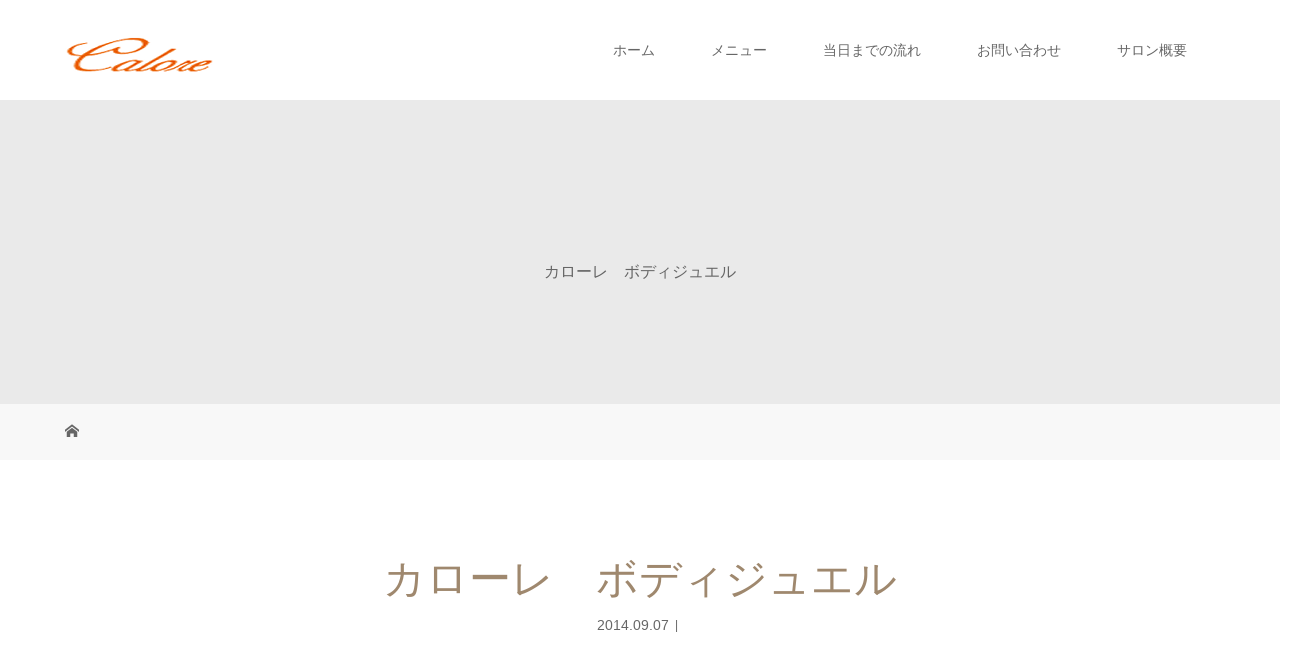

--- FILE ---
content_type: text/html; charset=UTF-8
request_url: https://www.salon-calore.com/img_3339/
body_size: 71384
content:
<!DOCTYPE html>
<html class="pc" dir="ltr" lang="ja"
	prefix="og: https://ogp.me/ns#" >
<head>
<meta charset="UTF-8">
<meta name="description" content="ボディジュエル">
<meta name="viewport" content="width=device-width">

<!--[if lt IE 9]>
<script src="https://www.salon-calore.com/wp-content/themes/story_tcd041/js/html5.js"></script>
<![endif]-->
<link rel="pingback" href="https://www.salon-calore.com/xmlrpc.php">

<!-- MapPress Easy Google Maps Version:2.84.21 (https://www.mappresspro.com) -->

		<!-- All in One SEO 4.3.8 - aioseo.com -->
		<title>カローレ ボディジュエル | 福井県唯一のブライダルカバーメイクサロン カローレ</title>
		<meta name="description" content="ボディジュエル" />
		<meta name="robots" content="max-image-preview:large" />
		<link rel="canonical" href="https://www.salon-calore.com/img_3339/" />
		<meta name="generator" content="All in One SEO (AIOSEO) 4.3.8" />
		<meta property="og:locale" content="ja_JP" />
		<meta property="og:site_name" content="福井県唯一のブライダルカバーメイクサロン　カローレ | 福井・石川・京都・滋賀　ブライダルボディカバーメイク・タトゥカバー・ボディアート・ボディジュエル、お肌のお悩みに関してもご相談ください" />
		<meta property="og:type" content="article" />
		<meta property="og:title" content="カローレ ボディジュエル | 福井県唯一のブライダルカバーメイクサロン カローレ" />
		<meta property="og:description" content="ボディジュエル" />
		<meta property="og:url" content="https://www.salon-calore.com/img_3339/" />
		<meta property="article:published_time" content="2014-09-06T15:03:11+00:00" />
		<meta property="article:modified_time" content="2014-09-06T15:06:01+00:00" />
		<meta name="twitter:card" content="summary" />
		<meta name="twitter:title" content="カローレ ボディジュエル | 福井県唯一のブライダルカバーメイクサロン カローレ" />
		<meta name="twitter:description" content="ボディジュエル" />
		<meta name="google" content="nositelinkssearchbox" />
		<script type="application/ld+json" class="aioseo-schema">
			{"@context":"https:\/\/schema.org","@graph":[{"@type":"BreadcrumbList","@id":"https:\/\/www.salon-calore.com\/img_3339\/#breadcrumblist","itemListElement":[{"@type":"ListItem","@id":"https:\/\/www.salon-calore.com\/#listItem","position":1,"item":{"@type":"WebPage","@id":"https:\/\/www.salon-calore.com\/","name":"\u30db\u30fc\u30e0","description":"\u798f\u4e95\u30fb\u77f3\u5ddd\u30fb\u4eac\u90fd\u30fb\u6ecb\u8cc0\u3000\u30d6\u30e9\u30a4\u30c0\u30eb\u30dc\u30c7\u30a3\u30ab\u30d0\u30fc\u30e1\u30a4\u30af\u30fb\u30bf\u30c8\u30a5\u30ab\u30d0\u30fc\u30fb\u30dc\u30c7\u30a3\u30a2\u30fc\u30c8\u30fb\u30dc\u30c7\u30a3\u30b8\u30e5\u30a8\u30eb\u3001\u304a\u808c\u306e\u304a\u60a9\u307f\u306b\u95a2\u3057\u3066\u3082\u3054\u76f8\u8ac7\u304f\u3060\u3055\u3044","url":"https:\/\/www.salon-calore.com\/"},"nextItem":"https:\/\/www.salon-calore.com\/img_3339\/#listItem"},{"@type":"ListItem","@id":"https:\/\/www.salon-calore.com\/img_3339\/#listItem","position":2,"item":{"@type":"WebPage","@id":"https:\/\/www.salon-calore.com\/img_3339\/","name":"\u30ab\u30ed\u30fc\u30ec\u3000\u30dc\u30c7\u30a3\u30b8\u30e5\u30a8\u30eb","description":"\u30dc\u30c7\u30a3\u30b8\u30e5\u30a8\u30eb","url":"https:\/\/www.salon-calore.com\/img_3339\/"},"previousItem":"https:\/\/www.salon-calore.com\/#listItem"}]},{"@type":"ItemPage","@id":"https:\/\/www.salon-calore.com\/img_3339\/#itempage","url":"https:\/\/www.salon-calore.com\/img_3339\/","name":"\u30ab\u30ed\u30fc\u30ec \u30dc\u30c7\u30a3\u30b8\u30e5\u30a8\u30eb | \u798f\u4e95\u770c\u552f\u4e00\u306e\u30d6\u30e9\u30a4\u30c0\u30eb\u30ab\u30d0\u30fc\u30e1\u30a4\u30af\u30b5\u30ed\u30f3 \u30ab\u30ed\u30fc\u30ec","description":"\u30dc\u30c7\u30a3\u30b8\u30e5\u30a8\u30eb","inLanguage":"ja","isPartOf":{"@id":"https:\/\/www.salon-calore.com\/#website"},"breadcrumb":{"@id":"https:\/\/www.salon-calore.com\/img_3339\/#breadcrumblist"},"author":{"@id":"https:\/\/www.salon-calore.com\/author\/calore-yamashita\/#author"},"creator":{"@id":"https:\/\/www.salon-calore.com\/author\/calore-yamashita\/#author"},"datePublished":"2014-09-06T15:03:11+09:00","dateModified":"2014-09-06T15:06:01+09:00"},{"@type":"Organization","@id":"https:\/\/www.salon-calore.com\/#organization","name":"\u798f\u4e95\u770c\u552f\u4e00\u306e\u30d6\u30e9\u30a4\u30c0\u30eb\u30ab\u30d0\u30fc\u30e1\u30a4\u30af\u30b5\u30ed\u30f3\u3000\u30ab\u30ed\u30fc\u30ec","url":"https:\/\/www.salon-calore.com\/"},{"@type":"Person","@id":"https:\/\/www.salon-calore.com\/author\/calore-yamashita\/#author","url":"https:\/\/www.salon-calore.com\/author\/calore-yamashita\/","name":"calore-yamashita","image":{"@type":"ImageObject","@id":"https:\/\/www.salon-calore.com\/img_3339\/#authorImage","url":"https:\/\/secure.gravatar.com\/avatar\/3daa45c9e6e02802e55728cf2d4cca6c?s=96&d=mm&r=g","width":96,"height":96,"caption":"calore-yamashita"}},{"@type":"WebSite","@id":"https:\/\/www.salon-calore.com\/#website","url":"https:\/\/www.salon-calore.com\/","name":"\u798f\u4e95\u770c\u552f\u4e00\u306e\u30d6\u30e9\u30a4\u30c0\u30eb\u30ab\u30d0\u30fc\u30e1\u30a4\u30af\u30b5\u30ed\u30f3\u3000\u30ab\u30ed\u30fc\u30ec","description":"\u798f\u4e95\u30fb\u77f3\u5ddd\u30fb\u4eac\u90fd\u30fb\u6ecb\u8cc0\u3000\u30d6\u30e9\u30a4\u30c0\u30eb\u30dc\u30c7\u30a3\u30ab\u30d0\u30fc\u30e1\u30a4\u30af\u30fb\u30bf\u30c8\u30a5\u30ab\u30d0\u30fc\u30fb\u30dc\u30c7\u30a3\u30a2\u30fc\u30c8\u30fb\u30dc\u30c7\u30a3\u30b8\u30e5\u30a8\u30eb\u3001\u304a\u808c\u306e\u304a\u60a9\u307f\u306b\u95a2\u3057\u3066\u3082\u3054\u76f8\u8ac7\u304f\u3060\u3055\u3044","inLanguage":"ja","publisher":{"@id":"https:\/\/www.salon-calore.com\/#organization"}}]}
		</script>
		<script type="text/javascript" >
			window.ga=window.ga||function(){(ga.q=ga.q||[]).push(arguments)};ga.l=+new Date;
			ga('create', "UA-35112014-1", { 'cookieDomain': 'salon-calore.com' } );
			ga('send', 'pageview');
		</script>
		<script async src="https://www.google-analytics.com/analytics.js"></script>
		<!-- All in One SEO -->

<link rel='dns-prefetch' href='//secure.gravatar.com' />
<link rel='dns-prefetch' href='//stats.wp.com' />
<link rel='dns-prefetch' href='//maxcdn.bootstrapcdn.com' />
<link rel='dns-prefetch' href='//v0.wordpress.com' />
<link rel="alternate" type="application/rss+xml" title="福井県唯一のブライダルカバーメイクサロン　カローレ &raquo; カローレ　ボディジュエル のコメントのフィード" href="https://www.salon-calore.com/feed/?attachment_id=153" />
<script type="text/javascript">
window._wpemojiSettings = {"baseUrl":"https:\/\/s.w.org\/images\/core\/emoji\/14.0.0\/72x72\/","ext":".png","svgUrl":"https:\/\/s.w.org\/images\/core\/emoji\/14.0.0\/svg\/","svgExt":".svg","source":{"concatemoji":"https:\/\/www.salon-calore.com\/wp-includes\/js\/wp-emoji-release.min.js?ver=6.2.8"}};
/*! This file is auto-generated */
!function(e,a,t){var n,r,o,i=a.createElement("canvas"),p=i.getContext&&i.getContext("2d");function s(e,t){p.clearRect(0,0,i.width,i.height),p.fillText(e,0,0);e=i.toDataURL();return p.clearRect(0,0,i.width,i.height),p.fillText(t,0,0),e===i.toDataURL()}function c(e){var t=a.createElement("script");t.src=e,t.defer=t.type="text/javascript",a.getElementsByTagName("head")[0].appendChild(t)}for(o=Array("flag","emoji"),t.supports={everything:!0,everythingExceptFlag:!0},r=0;r<o.length;r++)t.supports[o[r]]=function(e){if(p&&p.fillText)switch(p.textBaseline="top",p.font="600 32px Arial",e){case"flag":return s("\ud83c\udff3\ufe0f\u200d\u26a7\ufe0f","\ud83c\udff3\ufe0f\u200b\u26a7\ufe0f")?!1:!s("\ud83c\uddfa\ud83c\uddf3","\ud83c\uddfa\u200b\ud83c\uddf3")&&!s("\ud83c\udff4\udb40\udc67\udb40\udc62\udb40\udc65\udb40\udc6e\udb40\udc67\udb40\udc7f","\ud83c\udff4\u200b\udb40\udc67\u200b\udb40\udc62\u200b\udb40\udc65\u200b\udb40\udc6e\u200b\udb40\udc67\u200b\udb40\udc7f");case"emoji":return!s("\ud83e\udef1\ud83c\udffb\u200d\ud83e\udef2\ud83c\udfff","\ud83e\udef1\ud83c\udffb\u200b\ud83e\udef2\ud83c\udfff")}return!1}(o[r]),t.supports.everything=t.supports.everything&&t.supports[o[r]],"flag"!==o[r]&&(t.supports.everythingExceptFlag=t.supports.everythingExceptFlag&&t.supports[o[r]]);t.supports.everythingExceptFlag=t.supports.everythingExceptFlag&&!t.supports.flag,t.DOMReady=!1,t.readyCallback=function(){t.DOMReady=!0},t.supports.everything||(n=function(){t.readyCallback()},a.addEventListener?(a.addEventListener("DOMContentLoaded",n,!1),e.addEventListener("load",n,!1)):(e.attachEvent("onload",n),a.attachEvent("onreadystatechange",function(){"complete"===a.readyState&&t.readyCallback()})),(e=t.source||{}).concatemoji?c(e.concatemoji):e.wpemoji&&e.twemoji&&(c(e.twemoji),c(e.wpemoji)))}(window,document,window._wpemojiSettings);
</script>
<style type="text/css">
img.wp-smiley,
img.emoji {
	display: inline !important;
	border: none !important;
	box-shadow: none !important;
	height: 1em !important;
	width: 1em !important;
	margin: 0 0.07em !important;
	vertical-align: -0.1em !important;
	background: none !important;
	padding: 0 !important;
}
</style>
	<link crossorigin="anonymous" rel='stylesheet' id='twb-open-sans-css' href='https://fonts.googleapis.com/css?family=Open+Sans%3A300%2C400%2C500%2C600%2C700%2C800&#038;display=swap&#038;ver=6.2.8' type='text/css' media='all' />
<link rel='stylesheet' id='twbbwg-global-css' href='https://www.salon-calore.com/wp-content/plugins/photo-gallery/booster/assets/css/global.css?ver=1.0.0' type='text/css' media='all' />
<link rel='stylesheet' id='sbr_styles-css' href='https://www.salon-calore.com/wp-content/plugins/reviews-feed/assets/css/sbr-styles.css?ver=1.2.0' type='text/css' media='all' />
<link rel='stylesheet' id='sbi_styles-css' href='https://www.salon-calore.com/wp-content/plugins/instagram-feed/css/sbi-styles.min.css?ver=6.5.1' type='text/css' media='all' />
<link rel='stylesheet' id='wp-block-library-css' href='https://www.salon-calore.com/wp-includes/css/dist/block-library/style.min.css?ver=6.2.8' type='text/css' media='all' />
<style id='wp-block-library-inline-css' type='text/css'>
.has-text-align-justify{text-align:justify;}
</style>
<link rel='stylesheet' id='mappress-leaflet-css' href='https://www.salon-calore.com/wp-content/plugins/mappress-google-maps-for-wordpress/lib/leaflet/leaflet.css?ver=1.7.1' type='text/css' media='all' />
<link rel='stylesheet' id='mappress-css' href='https://www.salon-calore.com/wp-content/plugins/mappress-google-maps-for-wordpress/css/mappress.css?ver=2.84.21' type='text/css' media='all' />
<link rel='stylesheet' id='jetpack-videopress-video-block-view-css' href='https://www.salon-calore.com/wp-content/plugins/jetpack/jetpack_vendor/automattic/jetpack-videopress/build/block-editor/blocks/video/view.css?minify=false&#038;ver=317afd605f368082816f' type='text/css' media='all' />
<link rel='stylesheet' id='mediaelement-css' href='https://www.salon-calore.com/wp-includes/js/mediaelement/mediaelementplayer-legacy.min.css?ver=4.2.17' type='text/css' media='all' />
<link rel='stylesheet' id='wp-mediaelement-css' href='https://www.salon-calore.com/wp-includes/js/mediaelement/wp-mediaelement.min.css?ver=6.2.8' type='text/css' media='all' />
<link rel='stylesheet' id='classic-theme-styles-css' href='https://www.salon-calore.com/wp-includes/css/classic-themes.min.css?ver=6.2.8' type='text/css' media='all' />
<style id='global-styles-inline-css' type='text/css'>
body{--wp--preset--color--black: #000000;--wp--preset--color--cyan-bluish-gray: #abb8c3;--wp--preset--color--white: #ffffff;--wp--preset--color--pale-pink: #f78da7;--wp--preset--color--vivid-red: #cf2e2e;--wp--preset--color--luminous-vivid-orange: #ff6900;--wp--preset--color--luminous-vivid-amber: #fcb900;--wp--preset--color--light-green-cyan: #7bdcb5;--wp--preset--color--vivid-green-cyan: #00d084;--wp--preset--color--pale-cyan-blue: #8ed1fc;--wp--preset--color--vivid-cyan-blue: #0693e3;--wp--preset--color--vivid-purple: #9b51e0;--wp--preset--gradient--vivid-cyan-blue-to-vivid-purple: linear-gradient(135deg,rgba(6,147,227,1) 0%,rgb(155,81,224) 100%);--wp--preset--gradient--light-green-cyan-to-vivid-green-cyan: linear-gradient(135deg,rgb(122,220,180) 0%,rgb(0,208,130) 100%);--wp--preset--gradient--luminous-vivid-amber-to-luminous-vivid-orange: linear-gradient(135deg,rgba(252,185,0,1) 0%,rgba(255,105,0,1) 100%);--wp--preset--gradient--luminous-vivid-orange-to-vivid-red: linear-gradient(135deg,rgba(255,105,0,1) 0%,rgb(207,46,46) 100%);--wp--preset--gradient--very-light-gray-to-cyan-bluish-gray: linear-gradient(135deg,rgb(238,238,238) 0%,rgb(169,184,195) 100%);--wp--preset--gradient--cool-to-warm-spectrum: linear-gradient(135deg,rgb(74,234,220) 0%,rgb(151,120,209) 20%,rgb(207,42,186) 40%,rgb(238,44,130) 60%,rgb(251,105,98) 80%,rgb(254,248,76) 100%);--wp--preset--gradient--blush-light-purple: linear-gradient(135deg,rgb(255,206,236) 0%,rgb(152,150,240) 100%);--wp--preset--gradient--blush-bordeaux: linear-gradient(135deg,rgb(254,205,165) 0%,rgb(254,45,45) 50%,rgb(107,0,62) 100%);--wp--preset--gradient--luminous-dusk: linear-gradient(135deg,rgb(255,203,112) 0%,rgb(199,81,192) 50%,rgb(65,88,208) 100%);--wp--preset--gradient--pale-ocean: linear-gradient(135deg,rgb(255,245,203) 0%,rgb(182,227,212) 50%,rgb(51,167,181) 100%);--wp--preset--gradient--electric-grass: linear-gradient(135deg,rgb(202,248,128) 0%,rgb(113,206,126) 100%);--wp--preset--gradient--midnight: linear-gradient(135deg,rgb(2,3,129) 0%,rgb(40,116,252) 100%);--wp--preset--duotone--dark-grayscale: url('#wp-duotone-dark-grayscale');--wp--preset--duotone--grayscale: url('#wp-duotone-grayscale');--wp--preset--duotone--purple-yellow: url('#wp-duotone-purple-yellow');--wp--preset--duotone--blue-red: url('#wp-duotone-blue-red');--wp--preset--duotone--midnight: url('#wp-duotone-midnight');--wp--preset--duotone--magenta-yellow: url('#wp-duotone-magenta-yellow');--wp--preset--duotone--purple-green: url('#wp-duotone-purple-green');--wp--preset--duotone--blue-orange: url('#wp-duotone-blue-orange');--wp--preset--font-size--small: 13px;--wp--preset--font-size--medium: 20px;--wp--preset--font-size--large: 36px;--wp--preset--font-size--x-large: 42px;--wp--preset--spacing--20: 0.44rem;--wp--preset--spacing--30: 0.67rem;--wp--preset--spacing--40: 1rem;--wp--preset--spacing--50: 1.5rem;--wp--preset--spacing--60: 2.25rem;--wp--preset--spacing--70: 3.38rem;--wp--preset--spacing--80: 5.06rem;--wp--preset--shadow--natural: 6px 6px 9px rgba(0, 0, 0, 0.2);--wp--preset--shadow--deep: 12px 12px 50px rgba(0, 0, 0, 0.4);--wp--preset--shadow--sharp: 6px 6px 0px rgba(0, 0, 0, 0.2);--wp--preset--shadow--outlined: 6px 6px 0px -3px rgba(255, 255, 255, 1), 6px 6px rgba(0, 0, 0, 1);--wp--preset--shadow--crisp: 6px 6px 0px rgba(0, 0, 0, 1);}:where(.is-layout-flex){gap: 0.5em;}body .is-layout-flow > .alignleft{float: left;margin-inline-start: 0;margin-inline-end: 2em;}body .is-layout-flow > .alignright{float: right;margin-inline-start: 2em;margin-inline-end: 0;}body .is-layout-flow > .aligncenter{margin-left: auto !important;margin-right: auto !important;}body .is-layout-constrained > .alignleft{float: left;margin-inline-start: 0;margin-inline-end: 2em;}body .is-layout-constrained > .alignright{float: right;margin-inline-start: 2em;margin-inline-end: 0;}body .is-layout-constrained > .aligncenter{margin-left: auto !important;margin-right: auto !important;}body .is-layout-constrained > :where(:not(.alignleft):not(.alignright):not(.alignfull)){max-width: var(--wp--style--global--content-size);margin-left: auto !important;margin-right: auto !important;}body .is-layout-constrained > .alignwide{max-width: var(--wp--style--global--wide-size);}body .is-layout-flex{display: flex;}body .is-layout-flex{flex-wrap: wrap;align-items: center;}body .is-layout-flex > *{margin: 0;}:where(.wp-block-columns.is-layout-flex){gap: 2em;}.has-black-color{color: var(--wp--preset--color--black) !important;}.has-cyan-bluish-gray-color{color: var(--wp--preset--color--cyan-bluish-gray) !important;}.has-white-color{color: var(--wp--preset--color--white) !important;}.has-pale-pink-color{color: var(--wp--preset--color--pale-pink) !important;}.has-vivid-red-color{color: var(--wp--preset--color--vivid-red) !important;}.has-luminous-vivid-orange-color{color: var(--wp--preset--color--luminous-vivid-orange) !important;}.has-luminous-vivid-amber-color{color: var(--wp--preset--color--luminous-vivid-amber) !important;}.has-light-green-cyan-color{color: var(--wp--preset--color--light-green-cyan) !important;}.has-vivid-green-cyan-color{color: var(--wp--preset--color--vivid-green-cyan) !important;}.has-pale-cyan-blue-color{color: var(--wp--preset--color--pale-cyan-blue) !important;}.has-vivid-cyan-blue-color{color: var(--wp--preset--color--vivid-cyan-blue) !important;}.has-vivid-purple-color{color: var(--wp--preset--color--vivid-purple) !important;}.has-black-background-color{background-color: var(--wp--preset--color--black) !important;}.has-cyan-bluish-gray-background-color{background-color: var(--wp--preset--color--cyan-bluish-gray) !important;}.has-white-background-color{background-color: var(--wp--preset--color--white) !important;}.has-pale-pink-background-color{background-color: var(--wp--preset--color--pale-pink) !important;}.has-vivid-red-background-color{background-color: var(--wp--preset--color--vivid-red) !important;}.has-luminous-vivid-orange-background-color{background-color: var(--wp--preset--color--luminous-vivid-orange) !important;}.has-luminous-vivid-amber-background-color{background-color: var(--wp--preset--color--luminous-vivid-amber) !important;}.has-light-green-cyan-background-color{background-color: var(--wp--preset--color--light-green-cyan) !important;}.has-vivid-green-cyan-background-color{background-color: var(--wp--preset--color--vivid-green-cyan) !important;}.has-pale-cyan-blue-background-color{background-color: var(--wp--preset--color--pale-cyan-blue) !important;}.has-vivid-cyan-blue-background-color{background-color: var(--wp--preset--color--vivid-cyan-blue) !important;}.has-vivid-purple-background-color{background-color: var(--wp--preset--color--vivid-purple) !important;}.has-black-border-color{border-color: var(--wp--preset--color--black) !important;}.has-cyan-bluish-gray-border-color{border-color: var(--wp--preset--color--cyan-bluish-gray) !important;}.has-white-border-color{border-color: var(--wp--preset--color--white) !important;}.has-pale-pink-border-color{border-color: var(--wp--preset--color--pale-pink) !important;}.has-vivid-red-border-color{border-color: var(--wp--preset--color--vivid-red) !important;}.has-luminous-vivid-orange-border-color{border-color: var(--wp--preset--color--luminous-vivid-orange) !important;}.has-luminous-vivid-amber-border-color{border-color: var(--wp--preset--color--luminous-vivid-amber) !important;}.has-light-green-cyan-border-color{border-color: var(--wp--preset--color--light-green-cyan) !important;}.has-vivid-green-cyan-border-color{border-color: var(--wp--preset--color--vivid-green-cyan) !important;}.has-pale-cyan-blue-border-color{border-color: var(--wp--preset--color--pale-cyan-blue) !important;}.has-vivid-cyan-blue-border-color{border-color: var(--wp--preset--color--vivid-cyan-blue) !important;}.has-vivid-purple-border-color{border-color: var(--wp--preset--color--vivid-purple) !important;}.has-vivid-cyan-blue-to-vivid-purple-gradient-background{background: var(--wp--preset--gradient--vivid-cyan-blue-to-vivid-purple) !important;}.has-light-green-cyan-to-vivid-green-cyan-gradient-background{background: var(--wp--preset--gradient--light-green-cyan-to-vivid-green-cyan) !important;}.has-luminous-vivid-amber-to-luminous-vivid-orange-gradient-background{background: var(--wp--preset--gradient--luminous-vivid-amber-to-luminous-vivid-orange) !important;}.has-luminous-vivid-orange-to-vivid-red-gradient-background{background: var(--wp--preset--gradient--luminous-vivid-orange-to-vivid-red) !important;}.has-very-light-gray-to-cyan-bluish-gray-gradient-background{background: var(--wp--preset--gradient--very-light-gray-to-cyan-bluish-gray) !important;}.has-cool-to-warm-spectrum-gradient-background{background: var(--wp--preset--gradient--cool-to-warm-spectrum) !important;}.has-blush-light-purple-gradient-background{background: var(--wp--preset--gradient--blush-light-purple) !important;}.has-blush-bordeaux-gradient-background{background: var(--wp--preset--gradient--blush-bordeaux) !important;}.has-luminous-dusk-gradient-background{background: var(--wp--preset--gradient--luminous-dusk) !important;}.has-pale-ocean-gradient-background{background: var(--wp--preset--gradient--pale-ocean) !important;}.has-electric-grass-gradient-background{background: var(--wp--preset--gradient--electric-grass) !important;}.has-midnight-gradient-background{background: var(--wp--preset--gradient--midnight) !important;}.has-small-font-size{font-size: var(--wp--preset--font-size--small) !important;}.has-medium-font-size{font-size: var(--wp--preset--font-size--medium) !important;}.has-large-font-size{font-size: var(--wp--preset--font-size--large) !important;}.has-x-large-font-size{font-size: var(--wp--preset--font-size--x-large) !important;}
.wp-block-navigation a:where(:not(.wp-element-button)){color: inherit;}
:where(.wp-block-columns.is-layout-flex){gap: 2em;}
.wp-block-pullquote{font-size: 1.5em;line-height: 1.6;}
</style>
<link rel='stylesheet' id='contact-form-7-css' href='https://www.salon-calore.com/wp-content/plugins/contact-form-7/includes/css/styles.css?ver=5.7.7' type='text/css' media='all' />
<link rel='stylesheet' id='ctf_styles-css' href='https://www.salon-calore.com/wp-content/plugins/custom-twitter-feeds/css/ctf-styles.min.css?ver=2.2.4' type='text/css' media='all' />
<link rel='stylesheet' id='bwg_fonts-css' href='https://www.salon-calore.com/wp-content/plugins/photo-gallery/css/bwg-fonts/fonts.css?ver=0.0.1' type='text/css' media='all' />
<link rel='stylesheet' id='sumoselect-css' href='https://www.salon-calore.com/wp-content/plugins/photo-gallery/css/sumoselect.min.css?ver=3.4.6' type='text/css' media='all' />
<link rel='stylesheet' id='mCustomScrollbar-css' href='https://www.salon-calore.com/wp-content/plugins/photo-gallery/css/jquery.mCustomScrollbar.min.css?ver=3.1.5' type='text/css' media='all' />
<link rel='stylesheet' id='bwg_frontend-css' href='https://www.salon-calore.com/wp-content/plugins/photo-gallery/css/styles.min.css?ver=1.8.16' type='text/css' media='all' />
<link rel='stylesheet' id='toc-screen-css' href='https://www.salon-calore.com/wp-content/plugins/table-of-contents-plus/screen.min.css?ver=2302' type='text/css' media='all' />
<link rel='stylesheet' id='cff-css' href='https://www.salon-calore.com/wp-content/plugins/custom-facebook-feed/assets/css/cff-style.min.css?ver=4.2.5' type='text/css' media='all' />
<link crossorigin="anonymous" rel='stylesheet' id='sb-font-awesome-css' href='https://maxcdn.bootstrapcdn.com/font-awesome/4.7.0/css/font-awesome.min.css?ver=6.2.8' type='text/css' media='all' />
<link rel='stylesheet' id='wordpress-popular-posts-css-css' href='https://www.salon-calore.com/wp-content/plugins/wordpress-popular-posts/assets/css/wpp.css?ver=6.1.1' type='text/css' media='all' />
<link rel='stylesheet' id='story-slick-css' href='https://www.salon-calore.com/wp-content/themes/story_tcd041/css/slick.css?ver=6.2.8' type='text/css' media='all' />
<link rel='stylesheet' id='story-slick-theme-css' href='https://www.salon-calore.com/wp-content/themes/story_tcd041/css/slick-theme.css?ver=6.2.8' type='text/css' media='all' />
<link rel='stylesheet' id='story-style-css' href='https://www.salon-calore.com/wp-content/themes/story_tcd041/style.css?ver=1.9.1' type='text/css' media='all' />
<link rel='stylesheet' id='story-responsive-css' href='https://www.salon-calore.com/wp-content/themes/story_tcd041/responsive.css?ver=1.9.1' type='text/css' media='all' />
<link rel='stylesheet' id='story-footer-bar-css' href='https://www.salon-calore.com/wp-content/themes/story_tcd041/css/footer-bar.css?ver=1.9.1' type='text/css' media='all' />
<link rel='stylesheet' id='jetpack_css-css' href='https://www.salon-calore.com/wp-content/plugins/jetpack/css/jetpack.css?ver=12.1.2' type='text/css' media='all' />
<script type='text/javascript' src='https://www.salon-calore.com/wp-includes/js/jquery/jquery.min.js?ver=3.6.4' id='jquery-core-js'></script>
<script type='text/javascript' src='https://www.salon-calore.com/wp-includes/js/jquery/jquery-migrate.min.js?ver=3.4.0' id='jquery-migrate-js'></script>
<script type='text/javascript' src='https://www.salon-calore.com/wp-content/plugins/photo-gallery/booster/assets/js/circle-progress.js?ver=1.2.2' id='twbbwg-circle-js'></script>
<script type='text/javascript' id='twbbwg-global-js-extra'>
/* <![CDATA[ */
var twb = {"nonce":"433e2466fd","ajax_url":"https:\/\/www.salon-calore.com\/wp-admin\/admin-ajax.php","plugin_url":"https:\/\/www.salon-calore.com\/wp-content\/plugins\/photo-gallery\/booster","href":"https:\/\/www.salon-calore.com\/wp-admin\/admin.php?page=twbbwg_photo-gallery"};
var twb = {"nonce":"433e2466fd","ajax_url":"https:\/\/www.salon-calore.com\/wp-admin\/admin-ajax.php","plugin_url":"https:\/\/www.salon-calore.com\/wp-content\/plugins\/photo-gallery\/booster","href":"https:\/\/www.salon-calore.com\/wp-admin\/admin.php?page=twbbwg_photo-gallery"};
/* ]]> */
</script>
<script type='text/javascript' src='https://www.salon-calore.com/wp-content/plugins/photo-gallery/booster/assets/js/global.js?ver=1.0.0' id='twbbwg-global-js'></script>
<script type='text/javascript' src='https://www.salon-calore.com/wp-content/plugins/photo-gallery/js/jquery.sumoselect.min.js?ver=3.4.6' id='sumoselect-js'></script>
<script type='text/javascript' src='https://www.salon-calore.com/wp-content/plugins/photo-gallery/js/tocca.min.js?ver=2.0.9' id='bwg_mobile-js'></script>
<script type='text/javascript' src='https://www.salon-calore.com/wp-content/plugins/photo-gallery/js/jquery.mCustomScrollbar.concat.min.js?ver=3.1.5' id='mCustomScrollbar-js'></script>
<script type='text/javascript' src='https://www.salon-calore.com/wp-content/plugins/photo-gallery/js/jquery.fullscreen.min.js?ver=0.6.0' id='jquery-fullscreen-js'></script>
<script type='text/javascript' id='bwg_frontend-js-extra'>
/* <![CDATA[ */
var bwg_objectsL10n = {"bwg_field_required":"\u30d5\u30a3\u30fc\u30eb\u30c9\u306f\u5fc5\u9808\u3067\u3059\u3002","bwg_mail_validation":"\u3053\u308c\u306f\u6709\u52b9\u306a\u30e1\u30fc\u30eb\u30a2\u30c9\u30ec\u30b9\u3067\u306f\u3042\u308a\u307e\u305b\u3093\u3002","bwg_search_result":"\u691c\u7d22\u306b\u4e00\u81f4\u3059\u308b\u753b\u50cf\u304c\u3042\u308a\u307e\u305b\u3093\u3002","bwg_select_tag":"Select Tag","bwg_order_by":"Order By","bwg_search":"\u691c\u7d22","bwg_show_ecommerce":"Show Ecommerce","bwg_hide_ecommerce":"Hide Ecommerce","bwg_show_comments":"\u30b3\u30e1\u30f3\u30c8\u3092\u8868\u793a","bwg_hide_comments":"\u30b3\u30e1\u30f3\u30c8\u3092\u975e\u8868\u793a\u306b\u3057\u307e\u3059","bwg_restore":"\u5fa9\u5143\u3057\u307e\u3059","bwg_maximize":"\u6700\u5927\u5316\u3057\u307e\u3059","bwg_fullscreen":"\u30d5\u30eb\u30b9\u30af\u30ea\u30fc\u30f3","bwg_exit_fullscreen":"\u30d5\u30eb\u30b9\u30af\u30ea\u30fc\u30f3\u3092\u7d42\u4e86\u3057\u307e\u3059","bwg_search_tag":"SEARCH...","bwg_tag_no_match":"No tags found","bwg_all_tags_selected":"All tags selected","bwg_tags_selected":"tags selected","play":"\u518d\u751f","pause":"\u4e00\u6642\u505c\u6b62\u3057\u307e\u3059","is_pro":"","bwg_play":"\u518d\u751f","bwg_pause":"\u4e00\u6642\u505c\u6b62\u3057\u307e\u3059","bwg_hide_info":"\u60c5\u5831\u3092\u96a0\u3059","bwg_show_info":"\u60c5\u5831\u3092\u8868\u793a\u3057\u307e\u3059","bwg_hide_rating":"Hide rating","bwg_show_rating":"Show rating","ok":"Ok","cancel":"Cancel","select_all":"Select all","lazy_load":"0","lazy_loader":"https:\/\/www.salon-calore.com\/wp-content\/plugins\/photo-gallery\/images\/ajax_loader.png","front_ajax":"0","bwg_tag_see_all":"see all tags","bwg_tag_see_less":"see less tags"};
/* ]]> */
</script>
<script type='text/javascript' src='https://www.salon-calore.com/wp-content/plugins/photo-gallery/js/scripts.min.js?ver=1.8.16' id='bwg_frontend-js'></script>
<script type='application/json' id='wpp-json'>
{"sampling_active":0,"sampling_rate":100,"ajax_url":"https:\/\/www.salon-calore.com\/wp-json\/wordpress-popular-posts\/v1\/popular-posts","api_url":"https:\/\/www.salon-calore.com\/wp-json\/wordpress-popular-posts","ID":153,"token":"08728b8f6c","lang":0,"debug":0}
</script>
<script type='text/javascript' src='https://www.salon-calore.com/wp-content/plugins/wordpress-popular-posts/assets/js/wpp.min.js?ver=6.1.1' id='wpp-js-js'></script>
<script type='text/javascript' src='https://www.salon-calore.com/wp-content/themes/story_tcd041/js/slick.min.js?ver=1.9.1' id='story-slick-js'></script>
<script type='text/javascript' src='https://www.salon-calore.com/wp-content/themes/story_tcd041/js/functions.js?ver=1.9.1' id='story-script-js'></script>
<script type='text/javascript' src='https://www.salon-calore.com/wp-content/themes/story_tcd041/js/responsive.js?ver=1.9.1' id='story-responsive-js'></script>
<link rel="https://api.w.org/" href="https://www.salon-calore.com/wp-json/" /><link rel="alternate" type="application/json" href="https://www.salon-calore.com/wp-json/wp/v2/media/153" /><link rel="EditURI" type="application/rsd+xml" title="RSD" href="https://www.salon-calore.com/xmlrpc.php?rsd" />
<link rel="wlwmanifest" type="application/wlwmanifest+xml" href="https://www.salon-calore.com/wp-includes/wlwmanifest.xml" />
<meta name="generator" content="WordPress 6.2.8" />
<link rel='shortlink' href='https://wp.me/a51yHY-2t' />
<link rel="alternate" type="application/json+oembed" href="https://www.salon-calore.com/wp-json/oembed/1.0/embed?url=https%3A%2F%2Fwww.salon-calore.com%2Fimg_3339%2F" />
<link rel="alternate" type="text/xml+oembed" href="https://www.salon-calore.com/wp-json/oembed/1.0/embed?url=https%3A%2F%2Fwww.salon-calore.com%2Fimg_3339%2F&#038;format=xml" />
<!-- Favicon Rotator -->
<link rel="shortcut icon" href="https://www.salon-calore.com/wp-content/uploads/2017/11/c778885e68527ac3a6e75e07915d2dc1.jpg" />
<!-- End Favicon Rotator -->
	<style>img#wpstats{display:none}</style>
		            <style id="wpp-loading-animation-styles">@-webkit-keyframes bgslide{from{background-position-x:0}to{background-position-x:-200%}}@keyframes bgslide{from{background-position-x:0}to{background-position-x:-200%}}.wpp-widget-placeholder,.wpp-widget-block-placeholder{margin:0 auto;width:60px;height:3px;background:#dd3737;background:linear-gradient(90deg,#dd3737 0%,#571313 10%,#dd3737 100%);background-size:200% auto;border-radius:3px;-webkit-animation:bgslide 1s infinite linear;animation:bgslide 1s infinite linear}</style>
            <style>.simplemap img{max-width:none !important;padding:0 !important;margin:0 !important;}.staticmap,.staticmap img{max-width:100% !important;height:auto !important;}.simplemap .simplemap-content{display:none;}</style>
<script>var google_map_api_key = "AIzaSyB8fFMMm38-cMOYpHE8Cd8UPRifhVsoAeg";</script><style type="text/css">

</style>
<!-- この URL で利用できる AMP HTML バージョンはありません。 --><link rel="icon" href="https://www.salon-calore.com/wp-content/uploads/2017/11/c778885e68527ac3a6e75e07915d2dc1-150x150.jpg" sizes="32x32" />
<link rel="icon" href="https://www.salon-calore.com/wp-content/uploads/2017/11/c778885e68527ac3a6e75e07915d2dc1-200x200.jpg" sizes="192x192" />
<link rel="apple-touch-icon" href="https://www.salon-calore.com/wp-content/uploads/2017/11/c778885e68527ac3a6e75e07915d2dc1-200x200.jpg" />
<meta name="msapplication-TileImage" content="https://www.salon-calore.com/wp-content/uploads/2017/11/c778885e68527ac3a6e75e07915d2dc1.jpg" />
<style>
.content02-button:hover, .button a:hover, .global-nav .sub-menu a:hover, .content02-button:hover, .footer-bar01, .copyright, .nav-links02-previous a, .nav-links02-next a, .pagetop a, #submit_comment:hover, .page-links a:hover, .page-links > span, .pw_form input[type="submit"]:hover, .post-password-form input[type="submit"]:hover { 
	background: #9F886E; 
}
.pb_slider .slick-prev:active, .pb_slider .slick-prev:focus, .pb_slider .slick-prev:hover {
	background: #9F886E url(https://www.salon-calore.com/wp-content/themes/story_tcd041/pagebuilder/assets/img/slider_arrow1.png) no-repeat 23px; 
}
.pb_slider .slick-next:active, .pb_slider .slick-next:focus, .pb_slider .slick-next:hover {
	background: #9F886E url(https://www.salon-calore.com/wp-content/themes/story_tcd041/pagebuilder/assets/img/slider_arrow2.png) no-repeat 25px 23px; 
}
#comment_textarea textarea:focus, #guest_info input:focus, #comment_textarea textarea:focus { 
	border: 1px solid #9F886E; 
}
.archive-title, .article01-title a, .article02-title a, .article03-title, .article03-category-item:hover, .article05-category-item:hover, .article04-title, .article05-title, .article06-title, .article06-category-item:hover, .column-layout01-title, .column-layout01-title, .column-layout02-title, .column-layout03-title, .column-layout04-title, .column-layout05-title, .column-layout02-title, .column-layout03-title, .column-layout04-title, .column-layout05-title, .content01-title, .content02-button, .content03-title, .content04-title, .footer-gallery-title, .global-nav a:hover,  .global-nav .current-menu-item > a, .headline-primary, .nav-links01-previous a:hover, .nav-links01-next a:hover, .post-title, .styled-post-list1-title:hover, .top-slider-content-inner:after, .breadcrumb a:hover, .article07-title, .post-category a:hover, .post-meta-box a:hover, .post-content a, .color_headline, .custom-html-widget a {
color: #9F886E;
}
.content02, .gallery01 .slick-arrow:hover, .global-nav .sub-menu a, .headline-bar, .nav-links02-next a:hover, .nav-links02-previous a:hover, .pagetop a:hover, .top-slider-nav li.active a, .top-slider-nav li:hover a {
background: #C5B8A8;
}
.social-nav-item a:hover:before {
color: #C5B8A8;
}
.article01-title a:hover, .article02-title a:hover, .article03 a:hover .article03-title, .article04 a:hover .article04-title, .article07 a:hover .article07-title, .post-content a:hover, .headline-link:hover, .custom-html-widget a:hover {
	color: #73604A;
}
@media only screen and (max-width: 991px) {
	.copyright {
		background: #9F886E;
	}
}
@media only screen and (max-width: 1200px) {
	.global-nav a, .global-nav a:hover {
		background: #C5B8A8;
	}
	.global-nav .sub-menu a {
		background: #9F886E;
	}
}
.headline-font-type {
font-family: "Times New Roman", "游明朝", "Yu Mincho", "游明朝体", "YuMincho", "ヒラギノ明朝 Pro W3", "Hiragino Mincho Pro", "HiraMinProN-W3", "HGS明朝E", "ＭＳ Ｐ明朝", "MS PMincho", serif; font-weight: 500;
}
a:hover .thumbnail01 img, .thumbnail01 img:hover {
	-moz-transform: scale(1.2); -ms-transform: scale(1.2); -o-transform: scale(1.2); -webkit-transform: scale(1.2); transform: scale(1.2); }
.global-nav > ul > li > a {
color: #666666;
}
.article06 a:hover:before {
background: rgba(255, 255, 255, 0.9);
}
.footer-nav-wrapper:before {
background-color: rgba(159, 136, 110, 0.8);
}
</style>


</head>
<body data-rsssl=1 class="attachment attachment-template-default single single-attachment postid-153 attachmentid-153 attachment-jpeg font-type1">
<header class="header">
	<div class="header-bar " style="background-color: #FFFFFF; color: #666666;">
		<div class="header-bar-inner inner">
			<div class="logo logo-image"><a href="https://www.salon-calore.com/" data-label="福井県唯一のブライダルカバーメイクサロン　カローレ"><img class="h_logo" src="https://www.salon-calore.com/wp-content/uploads/2022/06/fb2371a8ca2aab12b0d528c242d29eed-1.png" alt="福井県唯一のブライダルカバーメイクサロン　カローレ"></a></div>
			<a href="#" id="global-nav-button" class="global-nav-button"></a>
			<nav id="global-nav" class="global-nav"><ul id="menu-%e3%83%a1%e3%82%a4%e3%83%b3%e3%83%a1%e3%83%8b%e3%83%a5%e3%83%bc" class="menu"><li id="menu-item-1157" class="menu-item menu-item-type-post_type menu-item-object-page menu-item-home menu-item-1157"><a href="https://www.salon-calore.com/"><span></span>ホーム</a></li>
<li id="menu-item-1158" class="menu-item menu-item-type-post_type menu-item-object-page menu-item-has-children menu-item-1158"><a href="https://www.salon-calore.com/%e3%83%a1%e3%83%8b%e3%83%a5%e3%83%bc/"><span></span>メニュー</a>
<ul class="sub-menu">
	<li id="menu-item-1194" class="menu-item menu-item-type-post_type menu-item-object-page menu-item-1194"><a href="https://www.salon-calore.com/wedding-summary/aboutbodymake/"><span></span>カバーメイクとは</a></li>
	<li id="menu-item-1159" class="menu-item menu-item-type-post_type menu-item-object-page menu-item-1159"><a href="https://www.salon-calore.com/covermake/"><span></span>カバーメイク</a></li>
	<li id="menu-item-1160" class="menu-item menu-item-type-post_type menu-item-object-page menu-item-1160"><a href="https://www.salon-calore.com/tattoocover/"><span></span>タトゥーカバー</a></li>
	<li id="menu-item-1161" class="menu-item menu-item-type-post_type menu-item-object-page menu-item-1161"><a href="https://www.salon-calore.com/bodyjewely/"><span></span>ボディジュエリー</a></li>
	<li id="menu-item-1162" class="menu-item menu-item-type-post_type menu-item-object-page menu-item-1162"><a href="https://www.salon-calore.com/bodyjewel/"><span></span>ボディジュエル</a></li>
</ul>
</li>
<li id="menu-item-1182" class="menu-item menu-item-type-post_type menu-item-object-page menu-item-has-children menu-item-1182"><a href="https://www.salon-calore.com/order/"><span></span>当日までの流れ</a>
<ul class="sub-menu">
	<li id="menu-item-1195" class="menu-item menu-item-type-post_type menu-item-object-page menu-item-1195"><a href="https://www.salon-calore.com/wedding-summary/aboutbodymake/"><span></span>カバーメイクとは</a></li>
	<li id="menu-item-1196" class="menu-item menu-item-type-post_type menu-item-object-page menu-item-1196"><a href="https://www.salon-calore.com/order/"><span></span>ご依頼までの流れ</a></li>
	<li id="menu-item-1197" class="menu-item menu-item-type-post_type menu-item-object-page menu-item-1197"><a href="https://www.salon-calore.com/%e3%83%9c%e3%83%87%e3%82%a3%e3%83%a1%e3%82%a4%e3%82%af%e6%96%bd%e8%a1%93%e4%be%8b/"><span></span>施術例</a></li>
</ul>
</li>
<li id="menu-item-1181" class="menu-item menu-item-type-post_type menu-item-object-page menu-item-has-children menu-item-1181"><a href="https://www.salon-calore.com/contact/"><span></span>お問い合わせ</a>
<ul class="sub-menu">
	<li id="menu-item-1193" class="menu-item menu-item-type-post_type menu-item-object-page menu-item-1193"><a href="https://www.salon-calore.com/contact/"><span></span>お問い合わせ</a></li>
	<li id="menu-item-1183" class="menu-item menu-item-type-post_type menu-item-object-page menu-item-1183"><a href="https://www.salon-calore.com/access/"><span></span>アクセス</a></li>
</ul>
</li>
<li id="menu-item-1188" class="menu-item menu-item-type-post_type menu-item-object-page menu-item-has-children menu-item-1188"><a href="https://www.salon-calore.com/salon-calore/"><span></span>サロン概要</a>
<ul class="sub-menu">
	<li id="menu-item-1281" class="menu-item menu-item-type-post_type menu-item-object-page menu-item-1281"><a href="https://www.salon-calore.com/salon-calore/"><span></span>サロン概要</a></li>
	<li id="menu-item-1189" class="menu-item menu-item-type-post_type menu-item-object-page menu-item-1189"><a href="https://www.salon-calore.com/owner/"><span></span>オーナー紹介</a></li>
	<li id="menu-item-1190" class="menu-item menu-item-type-post_type menu-item-object-page menu-item-1190"><a href="https://www.salon-calore.com/access/"><span></span>アクセス</a></li>
	<li id="menu-item-1192" class="menu-item menu-item-type-post_type menu-item-object-page current_page_parent menu-item-1192"><a href="https://www.salon-calore.com/%e3%83%96%e3%83%ad%e3%82%b0%e4%b8%80%e8%a6%a7%e3%83%9a%e3%83%bc%e3%82%b8/"><span></span>ブログ</a></li>
	<li id="menu-item-1191" class="menu-item menu-item-type-post_type menu-item-object-page menu-item-1191"><a href="https://www.salon-calore.com/contact/"><span></span>お問い合わせ</a></li>
</ul>
</li>
</ul></nav>		</div>
	</div>
	<div class="signage" style="background-image: url();">
		<div class="signage-content" style="text-shadow: px px px #">
			<h1 class="signage-title headline-font-type" style="color: #; font-size: px;">カローレ　ボディジュエル</h1>
			<p class="signage-title-sub" style="color: #; font-size: px;"></p>
		</div>
	</div>
	<div class="breadcrumb-wrapper">
		<ul class="breadcrumb inner" itemscope itemtype="http://schema.org/BreadcrumbList">
			<li class="home" itemprop="itemListElement" itemscope itemtype="http://schema.org/ListItem">
				<a href="https://www.salon-calore.com/" itemprop="item">
					<span itemprop="name">HOME</span>
				</a>
				<meta itemprop="position" content="1" />
			</li>
								</ul>
	</div>
</header>
<div class="main">
	<div class="inner">
		<div class="post-header">
			<h1 class="post-title headline-font-type" style="font-size: 42px;">カローレ　ボディジュエル</h1>
			<p class="post-meta">
				<time class="post-date" datetime="2014-09-07">2014.09.07</time><span class="post-category"></span>			</p>
		</div>
		<div class="clearfix">
			<div class="primary fleft">
				<div class="single_share clearfix" id="single_share_top">
<div class="share-type4 share-top">
 
	<div class="sns mb45">
		<ul class="type4 clearfix">
			<li class="twitter">
				<a href="http://twitter.com/share?text=%E3%82%AB%E3%83%AD%E3%83%BC%E3%83%AC%E3%80%80%E3%83%9C%E3%83%87%E3%82%A3%E3%82%B8%E3%83%A5%E3%82%A8%E3%83%AB&url=https%3A%2F%2Fwww.salon-calore.com%2Fimg_3339%2F&via=&tw_p=tweetbutton&related=" onclick="javascript:window.open(this.href, '', 'menubar=no,toolbar=no,resizable=yes,scrollbars=yes,height=400,width=600');return false;"><i class="icon-twitter"></i><span class="ttl">Tweet</span><span class="share-count"></span></a>
			</li>
			<li class="facebook">
				<a href="//www.facebook.com/sharer/sharer.php?u=https://www.salon-calore.com/img_3339/&amp;t=%E3%82%AB%E3%83%AD%E3%83%BC%E3%83%AC%E3%80%80%E3%83%9C%E3%83%87%E3%82%A3%E3%82%B8%E3%83%A5%E3%82%A8%E3%83%AB" class="facebook-btn-icon-link" target="blank" rel="nofollow"><i class="icon-facebook"></i><span class="ttl">Share</span><span class="share-count"></span></a>
			</li>
			<li class="hatebu">
				<a href="http://b.hatena.ne.jp/add?mode=confirm&url=https%3A%2F%2Fwww.salon-calore.com%2Fimg_3339%2F" onclick="javascript:window.open(this.href, '', 'menubar=no,toolbar=no,resizable=yes,scrollbars=yes,height=400,width=510');return false;" ><i class="icon-hatebu"></i><span class="ttl">Hatena</span><span class="share-count"></span></a>
			</li>
			<li class="pocket">
				<a href="http://getpocket.com/edit?url=https%3A%2F%2Fwww.salon-calore.com%2Fimg_3339%2F&title=%E3%82%AB%E3%83%AD%E3%83%BC%E3%83%AC%E3%80%80%E3%83%9C%E3%83%87%E3%82%A3%E3%82%B8%E3%83%A5%E3%82%A8%E3%83%AB" target="blank"><i class="icon-pocket"></i><span class="ttl">Pocket</span><span class="share-count"></span></a>
			</li>
			<li class="rss">
				<a href="https://www.salon-calore.com/feed/" target="blank"><i class="icon-rss"></i><span class="ttl">RSS</span></a>
			</li>
			<li class="feedly">
				<a href="http://feedly.com/index.html#subscription/feed/https://www.salon-calore.com/feed/" target="blank"><i class="icon-feedly"></i><span class="ttl">feedly</span><span class="share-count"></span></a>
			</li>
			<li class="pinterest">
				<a rel="nofollow" target="_blank" href="https://www.pinterest.com/pin/create/button/?url=https%3A%2F%2Fwww.salon-calore.com%2Fimg_3339%2F&media=https://www.salon-calore.com/wp-content/uploads/2014/09/IMG_3339.jpg&description=%E3%82%AB%E3%83%AD%E3%83%BC%E3%83%AC%E3%80%80%E3%83%9C%E3%83%87%E3%82%A3%E3%82%B8%E3%83%A5%E3%82%A8%E3%83%AB"><i class="icon-pinterest"></i><span class="ttl">Pin&nbsp;it</span></a>
			</li>
		</ul>
	</div>
</div>
				</div>
				<div class="post-content" style="font-size: 14px;">
<p class="attachment"><a href='https://www.salon-calore.com/wp-content/uploads/2014/09/IMG_3339.jpg'><img width="300" height="200" src="https://www.salon-calore.com/wp-content/uploads/2014/09/IMG_3339-300x200.jpg" class="attachment-medium size-medium" alt="カローレ　ボディジュエル" decoding="async" loading="lazy" srcset="https://www.salon-calore.com/wp-content/uploads/2014/09/IMG_3339-300x200.jpg 300w, https://www.salon-calore.com/wp-content/uploads/2014/09/IMG_3339-1024x682.jpg 1024w" sizes="(max-width: 300px) 100vw, 300px" /></a></p>
				</div>
				<!-- banner1 -->
				<div class="single_share clearfix" id="single_share_bottom">
<div class="share-type2 share-btm">
 
	<div class="sns mt10">
		<ul class="type2 clearfix">
			<li class="twitter">
				<a href="http://twitter.com/share?text=%E3%82%AB%E3%83%AD%E3%83%BC%E3%83%AC%E3%80%80%E3%83%9C%E3%83%87%E3%82%A3%E3%82%B8%E3%83%A5%E3%82%A8%E3%83%AB&url=https%3A%2F%2Fwww.salon-calore.com%2Fimg_3339%2F&via=&tw_p=tweetbutton&related=" onclick="javascript:window.open(this.href, '', 'menubar=no,toolbar=no,resizable=yes,scrollbars=yes,height=400,width=600');return false;"><i class="icon-twitter"></i><span class="ttl">Tweet</span><span class="share-count"></span></a>
			</li>
			<li class="facebook">
				<a href="//www.facebook.com/sharer/sharer.php?u=https://www.salon-calore.com/img_3339/&amp;t=%E3%82%AB%E3%83%AD%E3%83%BC%E3%83%AC%E3%80%80%E3%83%9C%E3%83%87%E3%82%A3%E3%82%B8%E3%83%A5%E3%82%A8%E3%83%AB" class="facebook-btn-icon-link" target="blank" rel="nofollow"><i class="icon-facebook"></i><span class="ttl">Share</span><span class="share-count"></span></a>
			</li>
			<li class="hatebu">
				<a href="http://b.hatena.ne.jp/add?mode=confirm&url=https%3A%2F%2Fwww.salon-calore.com%2Fimg_3339%2F" onclick="javascript:window.open(this.href, '', 'menubar=no,toolbar=no,resizable=yes,scrollbars=yes,height=400,width=510');return false;" ><i class="icon-hatebu"></i><span class="ttl">Hatena</span><span class="share-count"></span></a>
			</li>
			<li class="pocket">
				<a href="http://getpocket.com/edit?url=https%3A%2F%2Fwww.salon-calore.com%2Fimg_3339%2F&title=%E3%82%AB%E3%83%AD%E3%83%BC%E3%83%AC%E3%80%80%E3%83%9C%E3%83%87%E3%82%A3%E3%82%B8%E3%83%A5%E3%82%A8%E3%83%AB" target="blank"><i class="icon-pocket"></i><span class="ttl">Pocket</span><span class="share-count"></span></a>
			</li>
			<li class="rss">
				<a href="https://www.salon-calore.com/feed/" target="blank"><i class="icon-rss"></i><span class="ttl">RSS</span></a>
			</li>
			<li class="feedly">
				<a href="http://feedly.com/index.html#subscription/feed/https://www.salon-calore.com/feed/" target="blank"><i class="icon-feedly"></i><span class="ttl">feedly</span><span class="share-count"></span></a>
			</li>
			<li class="pinterest">
				<a rel="nofollow" target="_blank" href="https://www.pinterest.com/pin/create/button/?url=https%3A%2F%2Fwww.salon-calore.com%2Fimg_3339%2F&media=https://www.salon-calore.com/wp-content/uploads/2014/09/IMG_3339.jpg&description=%E3%82%AB%E3%83%AD%E3%83%BC%E3%83%AC%E3%80%80%E3%83%9C%E3%83%87%E3%82%A3%E3%82%B8%E3%83%A5%E3%82%A8%E3%83%AB"><i class="icon-pinterest"></i><span class="ttl">Pin&nbsp;it</span></a>
			</li>
		</ul>
	</div>
</div>
				</div>
				<!-- banner2 -->
				<section>
<h3 class="headline-bar headline-comment">コメント</h3>
<div id="comment_header" class="clearfix">
	<ul id="comment_header_right">
		<li id="trackback_switch"><a href="javascript:void(0);">トラックバック ( 0 )</a></li>
   		<li id="comment_switch" class="comment_switch_active"><a href="javascript:void(0);">コメント ( 0 )</a></li>
	</ul>
</div><!-- END #comment_header -->
<div id="comments">
	<!-- start commnet -->
	<div id="comment_area">
  		<ol class="commentlist">
			<li class="comment">
     			<div class="comment-content"><p class="no_comment">この記事へのコメントはありません。</p></div>
    		</li>
		</ol>
		<!-- comments END -->
	</div><!-- #comment_area END -->
 	<!-- start trackback -->
 	<div id="trackback_area">
		<ol class="commentlist">
   			<li class="comment"><div class="comment-content"><p class="no_comment">この記事へのトラックバックはありません。</p></div></li>
		</ol>
  		<div id="trackback_url_area">
   			<label for="trackback_url">トラックバック URL</label>
   			<input type="text" name="trackback_url" id="trackback_url" size="60" value="https://www.salon-calore.com/img_3339/trackback/" readonly="readonly" onfocus="this.select()">
  		</div>
	<!-- trackback end -->
	</div><!-- #trackback_area END -->
	<fieldset class="comment_form_wrapper" id="respond">
		<div id="cancel_comment_reply"><a rel="nofollow" id="cancel-comment-reply-link" href="/img_3339/#respond" style="display:none;">返信をキャンセルする。</a></div>
			<form action="https://www.salon-calore.com/wp-comments-post.php" method="post" id="commentform">
				<div id="guest_info">
    				<div id="guest_name"><label for="author"><span>名前</span></label><input type="text" name="author" id="author" value="" size="22" tabindex="1" ></div>
    				<div id="guest_email"><label for="email"><span>E-MAIL</span> ※ 公開されません</label><input type="text" name="email" id="email" value="" size="22" tabindex="2" ></div>
    				<div id="guest_url"><label for="url"><span>URL</span></label><input type="text" name="url" id="url" value="" size="22" tabindex="3"></div>
				</div>
				<div id="comment_textarea">
					<label for="comment"><span>コメント内容</span></label>
    				<textarea name="comment" id="comment" cols="50" rows="10" tabindex="4"></textarea>
   				</div>
				<div id="submit_comment_wrapper">
<p style="display: none;"><input type="hidden" id="akismet_comment_nonce" name="akismet_comment_nonce" value="dc0a6cca75" /></p><p style="display: none !important;"><label>&#916;<textarea name="ak_hp_textarea" cols="45" rows="8" maxlength="100"></textarea></label><input type="hidden" id="ak_js_1" name="ak_js" value="52"/><script>document.getElementById( "ak_js_1" ).setAttribute( "value", ( new Date() ).getTime() );</script></p>					<input name="submit" type="submit" id="submit_comment" tabindex="5" value="コメントをする" title="コメントをする" alt="コメントをする">
   				</div>
   				<div id="input_hidden_field">
<input type='hidden' name='comment_post_ID' value='153' id='comment_post_ID' />
<input type='hidden' name='comment_parent' id='comment_parent' value='0' />
				</div>
			</form>
 	</fieldset><!-- #comment-form-area END -->
</div><!-- #comment end -->
				</section>

				<section>
					<h3 class="headline-bar">関連記事</h3>
					<div class="flex flex-wrap">
						<article class="article01 clearfix">
							<a class="article01-thumbnail thumbnail01" href="https://www.salon-calore.com/blog-2017-3-26/">
<img width="280" height="210" src="https://www.salon-calore.com/wp-content/uploads/2017/03/フェイクタトゥー.jpg" class="attachment-size1 size-size1 wp-post-image" alt="フェイクタトゥー" decoding="async" srcset="https://www.salon-calore.com/wp-content/uploads/2017/03/フェイクタトゥー.jpg 640w, https://www.salon-calore.com/wp-content/uploads/2017/03/フェイクタトゥー-200x150.jpg 200w" sizes="(max-width: 280px) 100vw, 280px" />							</a>
							<h4 class="article01-title headline-font-type">
								<a href="https://www.salon-calore.com/blog-2017-3-26/">タトゥカバーのご依頼がとても多い今年、タ...</a>
							</h4>
						</article>
						<article class="article01 clearfix">
							<a class="article01-thumbnail thumbnail01" href="https://www.salon-calore.com/%e3%83%9c%e3%83%87%e3%82%a3%e3%83%a1%e3%82%a4%e3%82%af%e3%81%ae%e3%81%8a%e5%95%8f%e3%81%84%e5%90%88%e3%82%8f%e3%81%9b%e3%81%8c%e6%80%a5%e5%a2%97%e3%81%97%e3%81%a6%e3%81%84%e3%81%be%e3%81%99%e3%80%82/">
<img width="280" height="210" src="https://www.salon-calore.com/wp-content/uploads/2015/03/P1030991.jpg" class="attachment-size1 size-size1 wp-post-image" alt="ボディメイク後1" decoding="async" loading="lazy" srcset="https://www.salon-calore.com/wp-content/uploads/2015/03/P1030991.jpg 2048w, https://www.salon-calore.com/wp-content/uploads/2015/03/P1030991-300x225.jpg 300w, https://www.salon-calore.com/wp-content/uploads/2015/03/P1030991-1024x768.jpg 1024w" sizes="(max-width: 280px) 100vw, 280px" />							</a>
							<h4 class="article01-title headline-font-type">
								<a href="https://www.salon-calore.com/%e3%83%9c%e3%83%87%e3%82%a3%e3%83%a1%e3%82%a4%e3%82%af%e3%81%ae%e3%81%8a%e5%95%8f%e3%81%84%e5%90%88%e3%82%8f%e3%81%9b%e3%81%8c%e6%80%a5%e5%a2%97%e3%81%97%e3%81%a6%e3%81%84%e3%81%be%e3%81%99%e3%80%82/">ボディメイクのお問い合わせが急増していま...</a>
							</h4>
						</article>
						<article class="article01 clearfix">
							<a class="article01-thumbnail thumbnail01" href="https://www.salon-calore.com/%e3%81%86%e3%82%89%e3%82%89%e5%8d%9a2016%e3%80%80%e3%83%96%e3%83%a9%e3%82%a4%e3%83%80%e3%83%ab%e3%82%a4%e3%83%99%e3%83%b3%e3%83%88%e3%81%ab%e5%87%ba%e5%b1%95%e3%81%84%e3%81%9f%e3%81%97%e3%81%be/">
<img width="280" height="133" src="https://www.salon-calore.com/wp-content/uploads/2016/02/9560f8038faa0c3f611e253f35240d4f.jpg" class="attachment-size1 size-size1 wp-post-image" alt="うらら博" decoding="async" loading="lazy" srcset="https://www.salon-calore.com/wp-content/uploads/2016/02/9560f8038faa0c3f611e253f35240d4f.jpg 337w, https://www.salon-calore.com/wp-content/uploads/2016/02/9560f8038faa0c3f611e253f35240d4f-316x150.jpg 316w" sizes="(max-width: 280px) 100vw, 280px" />							</a>
							<h4 class="article01-title headline-font-type">
								<a href="https://www.salon-calore.com/%e3%81%86%e3%82%89%e3%82%89%e5%8d%9a2016%e3%80%80%e3%83%96%e3%83%a9%e3%82%a4%e3%83%80%e3%83%ab%e3%82%a4%e3%83%99%e3%83%b3%e3%83%88%e3%81%ab%e5%87%ba%e5%b1%95%e3%81%84%e3%81%9f%e3%81%97%e3%81%be/">うらら博2016　ブライダルイベントに出...</a>
							</h4>
						</article>
						<article class="article01 clearfix">
							<a class="article01-thumbnail thumbnail01" href="https://www.salon-calore.com/blog-2017-10-16/">
<img width="210" height="280" src="https://www.salon-calore.com/wp-content/uploads/2017/10/ファイル-2017-10-16-11-18-55-e1508120455177.jpeg" class="attachment-size1 size-size1 wp-post-image" alt="" decoding="async" loading="lazy" />							</a>
							<h4 class="article01-title headline-font-type">
								<a href="https://www.salon-calore.com/blog-2017-10-16/">新郎様のタトゥカバーも承ります～ブライダ...</a>
							</h4>
						</article>
						<article class="article01 clearfix">
							<a class="article01-thumbnail thumbnail01" href="https://www.salon-calore.com/blog-2017-2-22/">
<img width="280" height="143" src="https://www.salon-calore.com/wp-content/uploads/2017/02/無題.jpg" class="attachment-size1 size-size1 wp-post-image" alt="URALA wedding　EXPO2017" decoding="async" loading="lazy" srcset="https://www.salon-calore.com/wp-content/uploads/2017/02/無題.jpg 851w, https://www.salon-calore.com/wp-content/uploads/2017/02/無題-293x150.jpg 293w, https://www.salon-calore.com/wp-content/uploads/2017/02/無題-768x393.jpg 768w" sizes="(max-width: 280px) 100vw, 280px" />							</a>
							<h4 class="article01-title headline-font-type">
								<a href="https://www.salon-calore.com/blog-2017-2-22/">ドレスショーの動画をアップ！～３Dボディ...</a>
							</h4>
						</article>
						<article class="article01 clearfix">
							<a class="article01-thumbnail thumbnail01" href="https://www.salon-calore.com/bolg2016-08-22/">
<img width="195" height="280" src="https://www.salon-calore.com/wp-content/uploads/2016/08/img003-e1471860862580.jpg" class="attachment-size1 size-size1 wp-post-image" alt="Birthday　Live" decoding="async" loading="lazy" />							</a>
							<h4 class="article01-title headline-font-type">
								<a href="https://www.salon-calore.com/bolg2016-08-22/">ジャズシンガー三好由美さんのステージ衣装...</a>
							</h4>
						</article>
						<article class="article01 clearfix">
							<a class="article01-thumbnail thumbnail01" href="https://www.salon-calore.com/%e6%a1%82%e7%94%b1%e7%be%8e%e5%85%88%e7%94%9f%e3%81%ae%ef%bc%95%ef%bc%90%e5%91%a8%e5%b9%b4%e8%a8%98%e5%bf%b5%e5%b1%95%e7%a4%ba%e4%bc%9a%e3%81%b8%e3%80%82/">
<img width="209" height="280" src="https://www.salon-calore.com/wp-content/uploads/2015/10/12049208_10203488370728230_926483972638491587_n.jpg" class="attachment-size1 size-size1 wp-post-image" alt="" decoding="async" loading="lazy" srcset="https://www.salon-calore.com/wp-content/uploads/2015/10/12049208_10203488370728230_926483972638491587_n.jpg 718w, https://www.salon-calore.com/wp-content/uploads/2015/10/12049208_10203488370728230_926483972638491587_n-112x150.jpg 112w" sizes="(max-width: 209px) 100vw, 209px" />							</a>
							<h4 class="article01-title headline-font-type">
								<a href="https://www.salon-calore.com/%e6%a1%82%e7%94%b1%e7%be%8e%e5%85%88%e7%94%9f%e3%81%ae%ef%bc%95%ef%bc%90%e5%91%a8%e5%b9%b4%e8%a8%98%e5%bf%b5%e5%b1%95%e7%a4%ba%e4%bc%9a%e3%81%b8%e3%80%82/">桂由美先生の５０周年記念展示会へ。</a>
							</h4>
						</article>
						<article class="article01 clearfix">
							<a class="article01-thumbnail thumbnail01" href="https://www.salon-calore.com/%e3%83%95%e3%82%a1%e3%82%b9%e3%83%86%e3%82%a3%e3%83%b3%e3%82%b0%e3%82%a2%e3%83%89%e3%83%90%e3%82%a4%e3%82%b6%e3%83%bc%e8%a9%a6%e9%a8%93%e3%80%81%e7%84%a1%e4%ba%8b%e4%b8%80%e6%ac%a1%e8%a9%a6%e9%a8%93/">
<img width="280" height="210" src="https://www.salon-calore.com/wp-content/uploads/2016/01/12507215_10203910562522761_7013475676701719920_n.jpg" class="attachment-size1 size-size1 wp-post-image" alt="ファスティングアドバーザー一次試験合格！" decoding="async" loading="lazy" srcset="https://www.salon-calore.com/wp-content/uploads/2016/01/12507215_10203910562522761_7013475676701719920_n.jpg 960w, https://www.salon-calore.com/wp-content/uploads/2016/01/12507215_10203910562522761_7013475676701719920_n-200x150.jpg 200w, https://www.salon-calore.com/wp-content/uploads/2016/01/12507215_10203910562522761_7013475676701719920_n-768x576.jpg 768w" sizes="(max-width: 280px) 100vw, 280px" />							</a>
							<h4 class="article01-title headline-font-type">
								<a href="https://www.salon-calore.com/%e3%83%95%e3%82%a1%e3%82%b9%e3%83%86%e3%82%a3%e3%83%b3%e3%82%b0%e3%82%a2%e3%83%89%e3%83%90%e3%82%a4%e3%82%b6%e3%83%bc%e8%a9%a6%e9%a8%93%e3%80%81%e7%84%a1%e4%ba%8b%e4%b8%80%e6%ac%a1%e8%a9%a6%e9%a8%93/">ファスティングアドバイザー試験、無事一次...</a>
							</h4>
						</article>
					</div>
				</section>
			</div>
		<div class="secondary fright">
		</div>
		</div>
	</div>
</div>
<footer class="footer">
	<section class="footer-gallery">
		<h2 class="footer-gallery-title headline-font-type" style="font-size: 40px;">Gallery</h2>
		<div class="footer-gallery-slider">
		<article class="article06">
			<a href="https://www.salon-calore.com/gallery/2017%e5%b9%b412%e6%9c%8819%e6%97%a5%e3%81%ae%e6%8c%99%e5%bc%8f/">
				<img class="article06-thumbnail" src="https://www.salon-calore.com/wp-content/uploads/2017/12/76575b6526bd6e389b16f4aa8702dfb7.jpeg" alt="">
				<div class="article06-content">
					<h3 class="article06-title headline-font-type">2017年12月19日の挙式</h3>
							
					<p class="article06-meta"><time class="article06-date" datetime="2022-06-07">2022.06.07</time><span class="article06-category"><span class="article06-category-item" data-url="https://www.salon-calore.com/gallery_category/%e3%83%9c%e3%83%87%e3%82%a3%e3%82%b8%e3%83%a5%e3%82%a8%e3%83%ab/">ボディジュエル</span></span></p>				</div>
			</a>
		</article>
		<article class="article06">
			<a href="https://www.salon-calore.com/gallery/2017%e5%b9%b43%e6%9c%8826%e6%97%a5%e3%81%ae%e6%96%bd%e8%a1%93/">
				<img class="article06-thumbnail" src="https://www.salon-calore.com/wp-content/uploads/2017/03/タトゥカバー-e1490507289835.jpg" alt="">
				<div class="article06-content">
					<h3 class="article06-title headline-font-type">2017年3月26日の施術</h3>
							
					<p class="article06-meta"><time class="article06-date" datetime="2022-06-07">2022.06.07</time><span class="article06-category"><span class="article06-category-item" data-url="https://www.salon-calore.com/gallery_category/%e3%82%bf%e3%83%88%e3%82%a5%e3%82%ab%e3%83%90%e3%83%bc/">タトゥカバー</span></span></p>				</div>
			</a>
		</article>
		<article class="article06">
			<a href="https://www.salon-calore.com/gallery/2013%e5%b9%b406%e6%9c%8815%e6%97%a5%e3%81%ae%e6%96%bd%e8%a1%93/">
				<img class="article06-thumbnail" src="https://www.salon-calore.com/wp-content/uploads/2022/06/4835c326ecf94565e8e77a4b2f79bdd1-728x504.jpg" alt="">
				<div class="article06-content">
					<h3 class="article06-title headline-font-type">2013年06月15日の施術</h3>
							
					<p class="article06-meta"><time class="article06-date" datetime="2022-06-10">2022.06.10</time><span class="article06-category"><span class="article06-category-item" data-url="https://www.salon-calore.com/gallery_category/g_covermake/">カバーメイク</span></span></p>				</div>
			</a>
		</article>
		<article class="article06">
			<a href="https://www.salon-calore.com/gallery/2014%e5%b9%b410%e6%9c%8818%e6%97%a5%e3%81%ae%e6%96%bd%e8%a1%93/">
				<img class="article06-thumbnail" src="https://www.salon-calore.com/wp-content/uploads/2022/06/adf8e031520bc17a3fcba1ae9a05e8cd-728x504.jpg" alt="">
				<div class="article06-content">
					<h3 class="article06-title headline-font-type">2014年10月18日の施術</h3>
							
					<p class="article06-meta"><time class="article06-date" datetime="2022-06-10">2022.06.10</time><span class="article06-category"><span class="article06-category-item" data-url="https://www.salon-calore.com/gallery_category/g_covermake/">カバーメイク</span></span></p>				</div>
			</a>
		</article>
		</div>
	</section>
	<div class="footer-nav-wrapper" style="background-image: url(https://www.salon-calore.com/wp-content/uploads/2022/06/0022_171126D.jpg);">
		<div class="footer-nav inner">
			<div class="footer-nav-inner">
<div class="footer-widget clearfix widget_nav_menu" id="nav_menu-12">
<div class="menu-%e3%83%95%e3%83%83%e3%82%bf%e3%83%bc%e3%83%9b%e3%83%bc%e3%83%a0-container"><ul id="menu-%e3%83%95%e3%83%83%e3%82%bf%e3%83%bc%e3%83%9b%e3%83%bc%e3%83%a0" class="menu"><li id="menu-item-1318" class="menu-item menu-item-type-post_type menu-item-object-page menu-item-home menu-item-1318"><a href="https://www.salon-calore.com/">トップページ</a></li>
</ul></div></div>
<div class="footer-widget clearfix widget_nav_menu" id="nav_menu-13">
</div>
<div class="footer-widget clearfix widget_nav_menu" id="nav_menu-9">
<div class="menu-%e3%83%95%e3%83%83%e3%82%bf%e3%83%bc%e3%83%a1%e3%83%8b%e3%83%a5%e3%83%bc1-container"><ul id="menu-%e3%83%95%e3%83%83%e3%82%bf%e3%83%bc%e3%83%a1%e3%83%8b%e3%83%a5%e3%83%bc1" class="menu"><li id="menu-item-1129" class="menu-item menu-item-type-post_type menu-item-object-page menu-item-1129"><a href="https://www.salon-calore.com/%e3%83%a1%e3%83%8b%e3%83%a5%e3%83%bc/">メニュー一覧</a></li>
<li id="menu-item-1289" class="menu-item menu-item-type-post_type menu-item-object-page menu-item-1289"><a href="https://www.salon-calore.com/wedding-summary/aboutbodymake/">カバーメイクとは</a></li>
<li id="menu-item-1288" class="menu-item menu-item-type-post_type menu-item-object-page menu-item-1288"><a href="https://www.salon-calore.com/covermake/">カバーメイク</a></li>
<li id="menu-item-1313" class="menu-item menu-item-type-post_type menu-item-object-page menu-item-1313"><a href="https://www.salon-calore.com/tattoocover/">タトゥーカバー</a></li>
</ul></div></div>
<div class="footer-widget clearfix widget_nav_menu" id="nav_menu-10">
<div class="menu-%e3%83%95%e3%83%83%e3%82%bf%e3%83%bc%e3%83%a1%e3%83%8b%e3%83%a5%e3%83%bc2-container"><ul id="menu-%e3%83%95%e3%83%83%e3%82%bf%e3%83%bc%e3%83%a1%e3%83%8b%e3%83%a5%e3%83%bc2" class="menu"><li id="menu-item-1314" class="menu-item menu-item-type-post_type menu-item-object-page menu-item-1314"><a href="https://www.salon-calore.com/bodyjewely/">ボディジュエリー</a></li>
<li id="menu-item-1315" class="menu-item menu-item-type-post_type menu-item-object-page menu-item-1315"><a href="https://www.salon-calore.com/bodyjewel/">ボディジュエル</a></li>
</ul></div></div>
<div class="footer-widget clearfix widget_nav_menu" id="nav_menu-8">
<div class="menu-%e3%83%95%e3%83%83%e3%82%bf%e3%83%bc%e5%bd%93%e6%97%a5%e3%81%be%e3%81%a7%e3%81%ae%e6%b5%81%e3%82%8c-container"><ul id="menu-%e3%83%95%e3%83%83%e3%82%bf%e3%83%bc%e5%bd%93%e6%97%a5%e3%81%be%e3%81%a7%e3%81%ae%e6%b5%81%e3%82%8c" class="menu"><li id="menu-item-1305" class="menu-item menu-item-type-post_type menu-item-object-page menu-item-has-children menu-item-1305"><a href="https://www.salon-calore.com/order/">当日までの流れ</a>
<ul class="sub-menu">
	<li id="menu-item-1304" class="menu-item menu-item-type-post_type menu-item-object-page menu-item-1304"><a href="https://www.salon-calore.com/%e3%83%9c%e3%83%87%e3%82%a3%e3%83%a1%e3%82%a4%e3%82%af%e6%96%bd%e8%a1%93%e4%be%8b/">ボディメイク施術例</a></li>
	<li id="menu-item-1306" class="menu-item menu-item-type-post_type menu-item-object-page menu-item-1306"><a href="https://www.salon-calore.com/bodymake2/">ボディメイクを式場様控え室で受けたい方へ</a></li>
</ul>
</li>
</ul></div></div>
<div class="footer-widget clearfix widget_nav_menu" id="nav_menu-7">
<div class="menu-%e3%83%95%e3%83%83%e3%82%bf%e3%83%bc%e3%82%b5%e3%83%ad%e3%83%b3%e6%a6%82%e8%a6%81-container"><ul id="menu-%e3%83%95%e3%83%83%e3%82%bf%e3%83%bc%e3%82%b5%e3%83%ad%e3%83%b3%e6%a6%82%e8%a6%81" class="menu"><li id="menu-item-1312" class="menu-item menu-item-type-post_type menu-item-object-page menu-item-has-children menu-item-1312"><a href="https://www.salon-calore.com/salon-calore/">サロン概要</a>
<ul class="sub-menu">
	<li id="menu-item-1311" class="menu-item menu-item-type-post_type menu-item-object-page menu-item-1311"><a href="https://www.salon-calore.com/owner/">オーナー紹介</a></li>
	<li id="menu-item-1310" class="menu-item menu-item-type-post_type menu-item-object-page current_page_parent menu-item-1310"><a href="https://www.salon-calore.com/%e3%83%96%e3%83%ad%e3%82%b0%e4%b8%80%e8%a6%a7%e3%83%9a%e3%83%bc%e3%82%b8/">ブログ</a></li>
</ul>
</li>
</ul></div></div>
<div class="footer-widget clearfix widget_nav_menu" id="nav_menu-11">
<div class="menu-%e3%83%95%e3%83%83%e3%82%bf%e3%83%bc%e5%95%8f%e3%81%84%e5%90%88%e3%82%8f%e3%81%9b-container"><ul id="menu-%e3%83%95%e3%83%83%e3%82%bf%e3%83%bc%e5%95%8f%e3%81%84%e5%90%88%e3%82%8f%e3%81%9b" class="menu"><li id="menu-item-1316" class="menu-item menu-item-type-post_type menu-item-object-page menu-item-1316"><a href="https://www.salon-calore.com/contact/">お問い合わせ</a></li>
<li id="menu-item-1317" class="menu-item menu-item-type-post_type menu-item-object-page menu-item-1317"><a href="https://www.salon-calore.com/access/">アクセス</a></li>
</ul></div></div>
			</div>
		</div>
	</div>
	<div class="footer-content inner">
		<div class="footer-logo footer-logo-image"><a href="https://www.salon-calore.com/"><img class="f_logo" src="https://www.salon-calore.com/wp-content/uploads/2022/06/49c1d373435c9866d44ef1114af50b1d.png" alt="福井県唯一のブライダルカバーメイクサロン　カローレ"></a></div>
		<p class="align1">Calore -カローレ-<br />
〒915-0051 福井県越前市帆山町19-13-14<br />
<br />
営業時間：10：00～18：00　（最終受付17：00）<br />
定休日/不定休<br />
</p>
	</div>
	<div class="footer-bar01">
		<div class="footer-bar01-inner">
			<ul class="social-nav">
				<li class="social-nav-rss social-nav-item"><a href="https://www.salon-calore.com/feed/" target="_blank"></a></li>
			</ul>
			<p class="copyright"><small>Copyright &copy; 福井県唯一のブライダルカバーメイクサロン　カローレ. All rights reserved.</small></p>
			<div id="pagetop" class="pagetop">
				<a href="#"></a>
			</div>
		</div>
	</div>
</footer>
<!-- Custom Facebook Feed JS -->
<script type="text/javascript">var cffajaxurl = "https://www.salon-calore.com/wp-admin/admin-ajax.php";
var cfflinkhashtags = "true";
</script>
<!-- YouTube Feeds JS -->
<script type="text/javascript">

</script>
<!-- Instagram Feed JS -->
<script type="text/javascript">
var sbiajaxurl = "https://www.salon-calore.com/wp-admin/admin-ajax.php";
</script>
<script type='text/javascript' src='https://www.salon-calore.com/wp-content/plugins/contact-form-7/includes/swv/js/index.js?ver=5.7.7' id='swv-js'></script>
<script type='text/javascript' id='contact-form-7-js-extra'>
/* <![CDATA[ */
var wpcf7 = {"api":{"root":"https:\/\/www.salon-calore.com\/wp-json\/","namespace":"contact-form-7\/v1"}};
/* ]]> */
</script>
<script type='text/javascript' src='https://www.salon-calore.com/wp-content/plugins/contact-form-7/includes/js/index.js?ver=5.7.7' id='contact-form-7-js'></script>
<script type='text/javascript' id='toc-front-js-extra'>
/* <![CDATA[ */
var tocplus = {"smooth_scroll":"1","visibility_show":"show","visibility_hide":"hide","width":"Auto"};
/* ]]> */
</script>
<script type='text/javascript' src='https://www.salon-calore.com/wp-content/plugins/table-of-contents-plus/front.min.js?ver=2302' id='toc-front-js'></script>
<script type='text/javascript' src='https://www.salon-calore.com/wp-content/plugins/custom-facebook-feed/assets/js/cff-scripts.min.js?ver=4.2.5' id='cffscripts-js'></script>
<script type='text/javascript' src='https://www.salon-calore.com/wp-content/themes/story_tcd041/js/footer-bar.js?ver=1.9.1' id='story-footer-bar-js'></script>
<script defer type='text/javascript' src='https://stats.wp.com/e-202605.js' id='jetpack-stats-js'></script>
<script type='text/javascript' id='jetpack-stats-js-after'>
_stq = window._stq || [];
_stq.push([ "view", {v:'ext',blog:'74253430',post:'153',tz:'9',srv:'www.salon-calore.com',j:'1:12.1.2'} ]);
_stq.push([ "clickTrackerInit", "74253430", "153" ]);
</script>
<script defer type='text/javascript' src='https://www.salon-calore.com/wp-content/plugins/akismet/_inc/akismet-frontend.js?ver=1685847746' id='akismet-frontend-js'></script>
<script>
jQuery(function(){
jQuery(".footer-gallery-slider").slick({
 
		autoplay: true,
		draggable: true,
		infinite: true,
		arrows: false,
		slidesToShow: 4,
		responsive: [
    		{
     			breakpoint: 992,
      			settings: {
        			slidesToShow: 3
    			}
    		},
    		{
     			breakpoint: 768,
      			settings: {
        			slidesToShow: 2
      			}
    		}
  		]
	});
});
</script>
</body>
</html>


--- FILE ---
content_type: text/plain
request_url: https://www.google-analytics.com/j/collect?v=1&_v=j102&a=1893710099&t=pageview&_s=1&dl=https%3A%2F%2Fwww.salon-calore.com%2Fimg_3339%2F&ul=en-us%40posix&dt=%E3%82%AB%E3%83%AD%E3%83%BC%E3%83%AC%20%E3%83%9C%E3%83%87%E3%82%A3%E3%82%B8%E3%83%A5%E3%82%A8%E3%83%AB%20%7C%20%E7%A6%8F%E4%BA%95%E7%9C%8C%E5%94%AF%E4%B8%80%E3%81%AE%E3%83%96%E3%83%A9%E3%82%A4%E3%83%80%E3%83%AB%E3%82%AB%E3%83%90%E3%83%BC%E3%83%A1%E3%82%A4%E3%82%AF%E3%82%B5%E3%83%AD%E3%83%B3%20%E3%82%AB%E3%83%AD%E3%83%BC%E3%83%AC&sr=1280x720&vp=1280x720&_u=IEBAAAABAAAAACAAI~&jid=1985862250&gjid=1601379507&cid=1106688771.1769468844&tid=UA-35112014-1&_gid=989860740.1769468844&_r=1&_slc=1&z=2015419151
body_size: -452
content:
2,cG-2YX64F828S